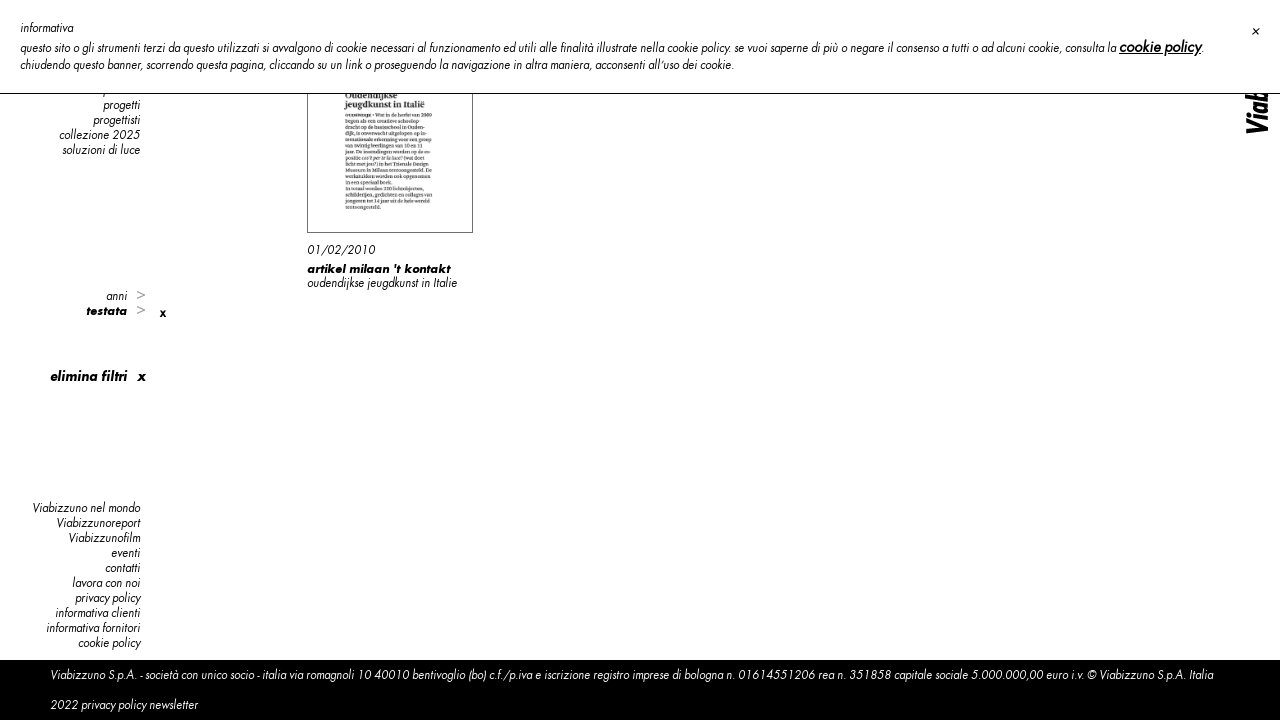

--- FILE ---
content_type: text/html; charset=utf-8
request_url: https://www.viabizzuno.com/index.php?action=Viabizzuno&m=getElencoPress&testata%5B%5D=63&id=53&pag=27
body_size: 338
content:
{"error":0,"msg":"<div class=\"pressitem ev_26\">\r\n  <div class=\"img is-loading\">\r\n    <a target=\"_blank\" href=\"http:\/\/www.viabizzuno.com\/redigo\/projects\/v0inlinea\/uploadedfiles\/0004d0b59e19461ff126e3a08a814c33_MD5_02_febbraio 2010 Artikel Milaan &#39;t Kontakt.pdf\"><img class=\"lazy\" src=\"\/img\/admin\/1x1pxt.png\" data-original=\"\/img\/public\/Press\/02_febbraio_2010_Artikel_Milaan_t_Kontakt.jpg\"><\/a>\r\n  <\/div>\r\n  <div class=\"awd_contenuto\">\r\n    <div class=\"anno\">01\/02\/2010<\/div>\r\n    <div class=\"testata\">artikel milaan &#39;t kontakt<\/div>\r\n    <div class=\"titolo\"><a target=\"_blank\" href=\"http:\/\/www.viabizzuno.com\/redigo\/projects\/v0inlinea\/uploadedfiles\/0004d0b59e19461ff126e3a08a814c33_MD5_02_febbraio 2010 Artikel Milaan &#39;t Kontakt.pdf\">oudendijkse jeugdkunst in Italie<\/a><\/div>\r\n  <\/div>\r\n<\/div>","url":"\/it\/rassegna-stampa\/testata\/63\/"}

--- FILE ---
content_type: text/css
request_url: https://www.viabizzuno.com/css/demovb/demovb.css
body_size: 10098
content:
/*viabizzuno - il marchio*/

/*#p48 #rightcol {
  background-image: url("img/spazio-linee-viabizzuno.jpg");
  background-position: 90% 90px;
  background-repeat: no-repeat;
  background-size: auto 73%;
}*/

#p48 #col1.column #b101.blocco.Banner {
  bottom: 70px;
  margin: 0;
  position: absolute;
  right: 0;
}
#p48 #col1.column #b101.blocco.Banner .banner img {
  max-height: 650px !important;
  width: auto;
}

/*admin*/body.edit #p48 #col1.column, body.edit #p49 #col1.column {  bottom: 0;  position: relative; }

#p48 #col1.column {   bottom: 15px;  position: absolute; }

#p48 #col1.column .blocco.Banner { clear: both; float: left;  margin-bottom: 10px;   margin-right: 15px; }
#p48 #col1.column .blocco.Banner .banner, #p48 #col1.column .blocco.Banner .banner img, #p49 #col1.column .blocco.Banner .banner, #p49 #col1.column .blocco.Banner .banner img {  height: auto;  width: auto;}
#b96 img, #b94 img { max-width:130px;}

#p49 #col1.column  #b108.VB_Banner  {text-align:right;  }
#p49 #col1.column  #b108.VB_Banner .owl-carousel {overflow:visible;}
#p49 #col1.column  #b108.VB_Banner img {display:inline-block} 

#p48 #col1.column .blocco.Testo {  float: left;  font-family: "Futura book oblique";  text-align: left; width: 430px;max-width: 33.33%; font-size: 12px; line-height:20px; }
#p48 #col1.column .blocco.Testo .testo strong {   font-family: "Futura Bold oblique"; }
#p48 #col1.column .blocco.Testo .testo p {  margin-bottom: 5px; }
#p48 #col1.column .blocco.Testo h4 {  font-family: "Futura Bold Oblique";  font-size: 17px; }
#p48 #col1.column #b99.blocco.Testo {   margin-top: 30px;  max-width: 100%; width: 100%; }
#p48 #col1.column .blocco.Banner#b96, #p48 #col1.column .blocco.Testo#b97 {   margin-top: 30px; }
#p49 #col1.column .blocco.Testo  {  font-family: "Futura book oblique"; line-height:20px}
/*la nostra casa*/
#p49 #col1.column .blocco.Testo  {bottom:50px; }
#p49 #col1.column .blocco.Testo .testo  {  width: calc(100% - 84.9074px);}
/*vision*/
 #p51 #col1.column .blocco.Testo {  font-family: "Futura book oblique"; font-size: 12px; line-height:20px; }


/*CERTIFICAZIONI*/
#info .principale .testo, #info .sotto_certificazioni .testo {  font-family: "Futura Book Oblique"; }
/*header form search*/
#col3 { text-align: right; }
#col3 .blocco.Testo { display:inline-block; position: relative;
  top: 50%;
  transform: translateY(-50%);-webkit-transform: translateY(-50%);-moz-transform: translateY(-50%);-o-transform: translateY(-50%);}
 #col3 .Testo button {
  background-color: transparent;
  border: medium none;
  cursor: pointer;
  display: block;
  margin: 0;
  padding: 0;
}
#col3 .testo img {  height: 14px;  margin-left: 14px; }
#col3 .VB_IconWorld{ display:inline-block; position: relative;
  top: 50%;
  transform: translateY(-50%);-webkit-transform: translateY(-50%);-moz-transform: translateY(-50%);-o-transform: translateY(-50%);}
 #col3 .Testo button {
  background-color: transparent;
  border: medium none;
  cursor: pointer;
  display: block;
  margin: 0;
  padding: 0;
}
#col3 .VB_IconWorld .testo img {  height: 14px;  margin-left: 27px; }
#col3 .VB_IconWorld .testo span.lang { padding-left:5px; font-family:"Futura Bold Oblique"; color:#000;}

body.edit #b89.Search {visibility:visible;width:auto;top:0;position:static;transform: translateY(0);-webkit-transform: translateY(0);-moz-transform: translateY(0);-o-transform: translateY(0);  }

#b89.Search { text-align:left;display:none;top: 45%; position:relative; z-index:12; width:0;  transform: translateY(-50%);-webkit-transform: translateY(-50%);-moz-transform: translateY(-50%);-o-transform: translateY(-50%); display:inline-block; float:left}

#b89.Search.openform { display:inline-block; visibility:visible;  width: calc(100% - 190px); position:relative;}
#b89.Search form {position:relative;display:inline-block;padding:0;text-align:left;width:100%}
.Search form input,.Search form button{
  font-family:"Futura Book Oblique"; border-top:none; border-bottom:1px solid #000; border-left:0px; border-right:none; color:#000;
}
.Search form button{
  border-bottom:none;font-size: 20px;
}
.Search form button:hover {border:none! important; background-color:transparent !important; color:#000;}
.Search form input:active {border-bottom:1px solid #000 !important;}
#b89.Search form .formBody { display: inline-block; width:100%; }
#b89.Search form label { display:inline-block;  }
#b89.Search form .azioni { display:inline-block;margin-left:1px;}
#b89.Search form .azioni button {border:none; background-color:transparent;color:#000;cursor:pointer; font-size:19px;border:0;padding:0; font-family:"Futura Book"; display:inline-block;margin-left: 10px;}
 
#b89.Search form #close_search { display:inline-block; margin-left: 20px;
  background-color: #fff;  height: 20px; line-height: 20px;
  text-align: center;  width: 5%; cursor:pointer;/*position: absolute;  top: 0; right: -20px;*/
}

.Search .typeahead__list,.Search .typeahead__dropdown { position:fixed; font-family:"Futura book"; background:#fff !important; z-index:99999 !important;}
.Search .typeahead__list {overflow:auto;height:500px;padding:0 1em; }
.Search .typeahead__list a{text-decoration:none;color:#222;}
.Search .typeahead__list ul{list-style:none;padding:.6em .5em 1em; width:100%; }
.Search .typeahead__group{padding:0 0 .3em}
.Search .typeahead__group a{cursor:auto;font-size:.9em;font-weight:bold;text-transform:capitalize}


/*SHOP*/

/*menu*/
#col2 #b118.MenuAuto, #col2 #b139.MenuAuto, #col2 #b164.Menu {  right: 110px; position: absolute;    }

#col2 #b118.MenuAuto, #col2 #b139.MenuAuto  {  top:90px;   }
#col2 #b164.Menu {  top:250px  }
 

#col2 #b164.Menu li a {color: #000;font-family: "Futura Book Oblique";font-size: 11px;line-height: 14px; cursor: pointer; text-align: right; text-decoration: none;}
#col2 #b164.Menu li {
  list-style: outside none none;
  text-align: right;
}

body.edit #col2 #b118.MenuAuto, body.edit #col2 #b139.MenuAuto {  right: unset; position: relative;  }

#col2 #b120.MenuAuto {  bottom: 70px; position: absolute; right:110px; width:130px; }
body.edit #col2 #b120.MenuAuto {  bottom: unset; position: relative;  }

#b121.blocco.FullPage .VB_MinTesto .titolo, #b121.blocco.FullPage .VB_MinTesto .testo  {  display: inline-block;  width: auto; }
#b121.blocco.FullPage .VB_MinTesto .titolo { margin-right: 20px;}

.template-shop-viabizzuno #col2 #b14, .template-shop-viabizzuno #col2 #b15 {display:none !important}

/*login*/
#b126.Login form, #b140.Login form, #b331.Login form  {   padding: 0; }
#p82 #col1 {position:static;}
#b140.Login {  top: 50%;   position: absolute;   transform: translateY(-50%);-webkit-transform: translateY(-50%);-moz-transform: translateY(-50%);-o-transform: translateY(-50%); }




#b126.Login form h3, #b126.Login form .layout, .Login form .login-testo, #b140.Login form h3, #b140.Login form .layout {display:inline-block; width:100%; font-family: "Futura Bold Oblique"; font-size: 32px; margin-bottom:7px;}
#b331.Login form .layout {display:inline-block; width:100%; font-family: "Futura Bold Oblique"; font-size: 20px; margin-bottom:0px;}
.Login form .login-testo {font-size: 14px; margin-bottom:15px !important; }
.Login form .login-testo.thin {
  font-family: "Futura Book Oblique";
}
.Login form .registrati-viabizzuno {margin-top:200px;}
#b126.Login form .formBody label, #b126.Login form .formBody input, #b140.Login form .formBody label, #b140.Login form .formBody input, #b331.Login form .formBody label, #b331.Login form .formBody input {display:inline-block;font-family: "Futura Book Oblique";}
#b126.Login form .formBody label, #b140.Login form .formBody label, #b331.Login form .formBody label {display:inline-block;width:100px;font-size:17px;}
#b126.Login form .formBody input, #b140.Login form .formBody input, #b331.Login form .formBody input {border:0;border-bottom:1px solid #000; width:420px;max-width:70%; line-height: 21px;  font-size: 16px;}
#b126.Login form .newpass, #b140.Login form .newpass, #b331.Login form .newpass {display:inline-block;font-family: "Futura Book Oblique";width:100%;margin-top:20px;font-size: 14px;}
#b126.Login form .newpass a, #b140.Login form .newpass a, #b331.Login form .newpass a {color:#000;text-decoration:none;}
#b126.Login form .formBody button[type=submit], #b126.Login form .formBody .row.utils, #b140.Login form .formBody button[type=submit], #b140.Login form .formBody .row.utils, #b331.Login form .formBody button[type=submit], #b331.Login form .formBody .row.utils  {cursor:pointer;border:0; background-color:transparent; width:auto; max-width:unset; font-family: "Futura Bold Oblique";padding:0;display:inline-block;margin:0;font-size:17px;line-height:14px; margin-top:20px; }
#b126.Login form .formBody .row.utils a, #b140.Login form .formBody .row.utils a, #b331.Login form .formBody .row.utils a { font-family: "Futura Bold Oblique"; text-decoration:none;color:#000; }
#b126.Login form .formBody button[type=submit] span, #b126.Login form .formBody .row.utils a span, #b140.Login form .formBody button[type=submit] span, #b140.Login form .formBody .row.utils a span, #b331.Login form .formBody button[type=submit] span, #b331.Login form .formBody .row.utils a span {font-family: "Futura Book"; font-size: 25px; line-height:25px;   margin-left: 5px;}

#b331 form{width:40%; margin-left:calc(60%/2);}
#b331.Login form .formBody button[type=submit], #b331.Login form .formBody .row.utils, #b234.Login form .formBody button[type=submit], #b234.Login form .formBody .row.utils{padding-bottom:10px;}
#b331.Login form .formBody button[type=submit], #b331.Login form .formBody .row.utils{line-height:10px ;}

/*cambio nazione*/
#p78 #col1 {
  position: static;
}
#b132.Html {
  height: 100%;
  left: 0;
  position: absolute;
  text-align: right;
  top: 0;
  width: 100%; 
}
body.edit .select-world {
  bottom: 0;
  position: static;
  right: 0;
}
.select-world {
  bottom: 70px;
  position: absolute;
  right: 84.9074px;/*padding js .right*/
}
.select-world .scelta-world {
  display:inline-block;width:100%;margin-bottom:15px;
}
.select-world select {-moz-appearance: none;-webkit-appearance: none;-o-appearance: none; appearance: none; cursor:pointer;
  border: 1px solid #000;
  box-sizing: border-box;
  padding:5px; position:relative;
  width: 320px;
  background-image:url('img/arrow-select.png'); background-repeat:no-repeat; background-position:center right;background-size: 20px auto;
}
 
.select-world label {
  font-family: Futura Book Oblique;
  font-size: 14px;
  margin-right: 20px;
}
.select-world select option {background-color:#fff;  height:15px;
  color: #000 !important;
  font-family: "Futura Md BT";
  font-size: 12px; line-height:19px;
  margin-bottom:5px;
}
.select-world select option:hover {background-color:#fff;box-shadow: 0 0 10px 100px inherit inset;
 font-family: "Futura Bold Oblique";color: #000 !important; 
}
.select-world button.mybutton {
  background-color: transparent;
  border: 0 none; position:relative;
  color: #000; font-family: Futura Bold Oblique;
  font-size: 17px;  margin: 50px 0 0;
  padding: 0; cursor:pointer;
}
.select-world button.mybutton > span {
  font-family: "Futura Book";
  font-size: 25px;
  line-height: 25px;
  margin-right: 3px;
  position: absolute;
  right: -84.9074px;
}

/*DASHBOARD FRATELLO*/
/*statistiche*/
.dashboard-fratello #col1 .row, .template-shop-viabizzuno #col1 .row {display:inline-block; width:100%;position:relative;}
.dashboard-fratello #col1 .divLeft {float:left}
.dashboard-fratello #col1 .divRight {float:right;}
.dashboard-fratello #col1 a.button, .dashboard-fratello #col1 button {text-decoration:none; color:#000; font-family: "Futura Bold Oblique";cursor:pointer;padding:0;font-size:14px;background-color:transparent;border:0; }
.dashboard-fratello #col1 a.button > span, .dashboard-fratello #col1 button > span {font-family: "Futura Book"; font-size:21px; line-height:21px;margin-left:5px; }

.dashboard-fratello #col1 .Html .titolo {display:inline-block; width:100%; font-family: "Futura Bold Oblique"; font-size: 23px; margin-bottom:30px;}
.thestart-stats .myblocco {   width: auto; display: inline-block; margin-right: 50px; }
.myblocco .mylabel, .myblocco .mydata { width: 100%; display: inline-block; font-size:14px;line-height:25px;}
.myblocco .mylabel { font-family: "Futura Bold Oblique";}
.myblocco .mydata  { font-family: "Futura Book Oblique";margin-top: 5px;}



/*tabelle*/
.mytab  { display:inline-block;font-family: "Futura Book Oblique";margin-bottom:30px;  line-height:20px;font-size:14px;    /*line-height:19px;font-size:15px;*/}
.mytab * {box-sizing:border-box; -webkit-box-sizing:border-box; -moz-box-sizing:border-box;}
.mytab-column {   padding: 0 5px 0 0; }
.mytab-row.thefirst .mytab-column { font-family: "Futura Bold Oblique"; }
.mytab-row.thedata {padding:20px 0; border-bottom:1px solid #000;  width: 100%; float: left;}
.mytab-row.thedata:last-child { border-bottom:0; }
.mytab .mytab-row .mytab-column a.button { float: right;text-align:right;}
.mytab-row .mytab-column.mynote {padding-left:20px; background-image:url('img/mynote.png'); background-repeat:no-repeat; background-position:center left; }
.mytab-row .mytab-column img {
  height: auto;
  max-width: 96%;
}
/*tab stats*/
.mytab.thestats {width:60%;max-width:60%;margin-top:70px;margin-bottom:70px;}
.mytab.thestats .mytab-row .mytab-column {width:25%;max-width:25%;float:left;}
/*tab le mie config*/
.mytab.themyconfig .mytab-row .mytab-column {width:16.66%;max-width:16.66%;float:left;}
.mytab.themyconfig .mytab-row .mytab-column:last-child {
  float: right;
  max-width: 20.66%;
  width: 20.66%;
}
.mytab.themyconfig .mytab-row .mytab-column.mynote {max-width: 12.66%;  width: 12.66%;}

/*tab i miei ticket*/
.mytab.themyticket .mytab-row .mytab-column {width:16.66%;max-width:16.66%;float:left;}
.mytab.themyticket .mytab-row .mytab-column.fortitle {width:25.66%;max-width:25.66%;float:left;}
.mytab.themyticket .mytab-row .mytab-column.forstato {width:7.66%;max-width:7.66%;float:left;}
/*tab generate code*/
.mytab.thecode {width:80%;max-width:80%;margin-top:70px;}
.mytab.thecode .mytab-row .mytab-column {width:20%;max-width:20%;float:left;}
/*tab i miei preventivi*/ 
.mytab.theestimates .mytab-row .mytab-column {width:12.50%;max-width:12.50%;float:left;position:relative;}
.mytab.theestimates .mytab-row .mytab-column.forstato {width:9.50%;max-width:9.50%; }
.mytab.theestimates .mytab-row .mytab-column.forlink {width:15.50%;max-width:15.50%;text-align:right;float:right; }
.mytab.theestimates .mytab-row .mytab-column.cliente {width:10.50%;max-width:10.50%; }
.mytab.theestimates .mytab-row .mytab-column.nro {width:14.50%;max-width:14.50%; }
.mytab.theestimates .mytab-row .mytab-column.tot {width:10.50%;max-width:10.50%; }

/*tab edit preventivo*/
.summary_preventivo .mytab-row .mytab-column  {width:12.50%;max-width:12.50%;float:left;}
.summary_preventivo .mytab-row .mytab-column.delete  {width:auto;max-width:unset;float:right;}


.thereport {margin-bottom:50px;}
.thereport .myblocco {width:20%;max-width:20%;float:left;}

/*i miei ticket - edit ticket */
.theinfoticket .myblocco {width: auto; display: inline-block; margin-right:20px; }
.theinfoticket .myblocco .mylabel, .theinfoticket .myblocco .mydata  { font-size:12px; line-height:20px;}

.blocco-azioni {float:right;}
.blocco-azioni a.button {font-size:12px !important;line-height:20px !important;}
.blocco-azioni a.button > span {font-size:17px !important; line-height:17px !important;;}

.fill-ticket  {margin-top:30px;}
.fill-ticket textarea {min-height:150px;width:100%;padding:20px;border:1px solid #000; box-shadow:none; margin-bottom:10px; box-sizing:border-box; -webkit-box-sizing:border-box; -moz-box-sizing:border-box;
font-size: 17px; line-height: 28px;  font-family: "Futura Book Oblique"; text-align: justify; color:#000;}
.fill-ticket .mylabel { width: 100%; display: inline-block; font-size:12px;line-height:20px;font-family: "Futura Bold Oblique";}

#ticket_documents {display:none;} 
.theinsert-file { width: 170px;  height: 35px;  border: 1px solid #000;  float: left;  margin-right: 10px; margin-top: 10px; padding:10px; box-sizing:border-box; -webkit-box-sizing:border-box; -moz-box-sizing:border-box; }
   
.fill-ticket label.mylabel {  cursor: pointer;  float: left;   width: auto;  margin-top: 20px;  font-size: 12px; }
.fill-ticket .divRight {  float: right;  margin-top: 35px; }
.dashboard-fratello #col1 .fill-ticket .divRight button {font-size:17px;}
.dashboard-fratello #col1 .fill-ticket .divRight button > span {font-size:25px;lilne-height:25px}

.thehistory-ticket  { margin-top:70px;}
.thehistory-ticket .myblocco  { margin-bottom:50px;}
.thehistory-ticket .myblocco .mylabel {width:auto;font-size: 12px;}
.row.testo-ticket {  font-size: 12px;   line-height: 20px;  font-family: "Futura Book Oblique"; text-align: justify;     margin-top: 10px; }
.thehistory-ticket .myblocco.view-grey * {color:#9D9C9C}

/*GENERAL RULE CSS remove blur al click*/
input, textarea, button, select {  outline: none; }


/*genera promocode*/

/*select dashboard fratello*/
.dashboard-fratello select {-moz-appearance: none;-webkit-appearance: none;-o-appearance: none; appearance: none; cursor:pointer;   border: 1px solid #000;   box-sizing: border-box;   padding:5px; position:relative;   background-image:url('img/arrow-select.png'); background-repeat:no-repeat; background-position:center right; background-size: 20px auto;   font-family: "Futura Book Oblique";color: #000 !important; }
 
.dashboard-fratello label { font-family: "Futura Book Oblique"; font-size: 14px;}
.dashboard-fratello select option { background-color:#fff;  color: #000 !important; font-family: "Futura Md BT"; line-height:28px;font-size:15px; }
.dashboard-fratello select option:hover {background-color:#fff;box-shadow: 0 0 10px 100px inherit inset;  font-family: "Futura Bold Oblique";color: #000 !important;  }

.generate-code {width:50%;max-width:50%;}
.myselcetbox {margin-bottom:10px;}
.generate-code label {width:29%;float:left;  line-height:25px;font-size:15px;margin-top:5px;}
.generate-code select {width:70% !important;float:right; line-height:28px;font-size:15px; }

.generate-code button {margin-top:30px;float:right;font-size:17px !important;}
.generate-code button > span {font-size:25px !important;line-height:25px !important;}

/*i miei preventivi*/
/*dettaglio preventivo*/

.summary_preventivo {margin-bottom:50px;}

.info_preventivo .mylabel, .info_preventivo .mydata  {display:inline-block; margin-right:5px; font-size:15px; line-height:28px;}
.info_preventivo .mylabel { font-family: "Futura Bold Oblique"; }
.info_preventivo .mydata  { font-family: "Futura Book Oblique"; }

.summary_preventivo .thetab {margin-top:70px;margin-bottom: 30px;  }
.summary_preventivo .mytab-column { font-family: "Futura Book Oblique"}
.summary_preventivo .mytab-column strong {margin-top:70px; font-family: "Futura Bold Oblique"}

.summary_preventivo input.qty {
    width: 25px;
    height: 25px;
    text-align: center;
    line-height: 20px;
    border: 1px solid #000;
}

.summary_preventivo .mytab-column form, .summary_preventivo .mytab-column form > input {float:left }
.summary_preventivo .mytab-column input[type=button] {background-color:transparent; color:#000;font-size:21px; margin-left:10px; padding:0;height: 25px; text-align: center;     line-height: 20px; border:0;cursor:pointer;}
.summary_preventivo .mytab-column input.qtyminus[type=button] {    font-size: 32px; line-height: 13px;height: 20px;}
.mytab-column.delete img {float:right;}

.summary_preventivo .mytab-row.thedata {border-bottom:1px solid #000}
.summary_preventivo .mytab-row.thedata:last-child {border-bottom:0}

.row.totalsummary {  text-align: right;}
.row.totalsummary > div { width:20%;display:inline-block;font-size:15px;line-height:28px;}
.row.totalsummary .mylabel {font-family: "Futura Book Oblique";text-align: left;}
.row.totalsummary .mydata {font-family: "Futura Bold Oblique";}

.summary_preventivo .row .divRight button, .summary_preventivo .row .divRight a.button  {margin-top:50px; display:inline-block;}


/*genera preventivo*/
.row.address-customer {  margin: 50px 0;  max-width: 60%; }
.address-customer .detail-address {margin-bottom:20px;}
.address-customer .detail-address .mylabel, .address-customer .detail-address .mydata {display:inline-block;width:100%;font-size:12;line-height:20px;}
.address-customer .detail-address .mylabel {font-family: "Futura Bold Oblique";}
.address-customer .detail-address .mydata {font-family: "Futura Book Oblique";}


.address-customer .detail-address input[type="radio"] {  /* border: 1px solid #000;  display: block;  float: left;   height: 50px;  width: 50px;   -webkit-appearance:none;   -moz-appearance:none;   appearance:none; */   display:none; }
.address-customer .detail-address input[type="radio"] + label { width:100%;height:30px;line-height:30px;padding-left:40px;box-sizing:border-box;padding-left:50px;background-image:url(img/radiosquare.png);background-repeat:no-repeat;background-position:top left;display:inline-block; cursor:pointer }
.address-customer .detail-address input[type="radio"]:hover + label { background-image:url(img/radiosquare-hover.png);}
.address-customer .detail-address input[type="radio"]:checked + label { background-image:url(img/radiosquare-checked.png);}
.address-customer .detail-address label {font-family: "Futura Bold Oblique"; cursor:pointer; font-size:12px;line-height:20px; }
.address-customer .detail-address .divRight {padding-top:10px; }

.dashboard-fratello #col1 .row#secondostep {display:none;}
.dashboard-fratello #col1 .row#terzostep {display:none;}



/*SHOP*/
/*prodotti*/
#elenco_SHOP .prodotto {
  box-sizing: border-box;-webkit-box-sizing: border-box; -moz-box-sizing: border-box;
  float: left;   max-width: 20%;  overflow: hidden;  padding-left: 1%;  width: 20%; margin-bottom:30px;
}
#elenco_SHOP .prodotto.primo {clear:left;}

#elenco_SHOP .prodotto img { 
  max-width: 100%; height:auto !important;  width: 100%;
}
#elenco_SHOP .prodotto a {
  color: #000;  text-decoration: none;
}
#elenco_SHOP .prodotto .vb-info-prodotto {
  float: left;   max-width: 55%;box-sizing: border-box;-webkit-box-sizing: border-box; -moz-box-sizing: border-box;
}
#elenco_SHOP .prodotto .nome {
  font-family: "Futura Bold Oblique";
  font-size: 12px;
  line-height: 14px;
  padding-top: 10px;
}
#elenco_SHOP .prodotto .progettista {   font-family: "Futura Book Oblique";  font-size: 12px;  line-height: 14px; }
#elenco_SHOP .prodotto .vb-price-prodotto {
  float: right;  font-family: Futura Book Oblique; font-size: 12px;
  line-height: 16px; max-width: 45%;  padding-top: 10px;
  box-sizing: border-box;-webkit-box-sizing: border-box; -moz-box-sizing: border-box;
}
/*dettaglio*/
.vb-detail-product { float: left;  width: 100%; }
.vb-detail-product .vb-section-column { float: left; box-sizing: border-box;-webkit-box-sizing: border-box; -moz-box-sizing: border-box;  width: 33.33%;padding-left:2%; }
.vb-detail-product .vb-section-column#prima {  width: 25%;  padding-left:0; } 
.vb-detail-product .vb-section-column#seconda {  width: 35%;  }
.vb-detail-product .vb-section-column#terza {  width: 40%; float:right; }

.vb-detail-product .vb-section-column .product-image img { width: 100%;  max-width:100%; }
.vb-detail-product .vb-section-column h1, .cart-title {color:#000;font-family:"Futura Bold Oblique";font-size:17px; line-height:25px;}
.vb-section-column .the-designer, .vb-section-column .the-txt, .vb-section-column .select-color .label { font-family: "Futura Book Oblique";  font-size: 12px; line-height: 20px;}
.vb-section-column .the-txt {margin-top:20px;}


.row.the-price {
  font-family: futura bold oblique;
  font-size: 15px;
  line-height: 28px;
  margin-top: 30px;
}

.row.colors  span {
  background-color: #000;
  display: inline-block;
  height: 20px;
  margin-left: 5px;
  margin-top: 5px;
  position: relative;
  width: 20px;
  z-index: 2; cursor:pointer;
}
.row.colors span.active::after,.row.colors span:hover::after {
  border: 1px solid;
  box-sizing: border-box;
  content: "";
  display: block;
  height: 26px;
  left: -3px;
  position: absolute;
  top: -3px;
  width: 26px;
  z-index: 1;
}
.row.colors  span.grey {background-color:#bebdbb}
.row.colors  span.brown {background-color:#53412d}

.vb-section-column .azioni {display:inline-block;width:100%;margin-bottom: 10px;}
.vb-section-column .azioni.cart {margin-top:50px;}
.vb-detail-product .vb-section-column a.button, .vb-detail-product .vb-section-column button, button#close_cart {text-decoration:none; color:#000; font-family: "Futura Bold Oblique";cursor:pointer;padding:0;font-size:15px;line-height:28px;background-color:transparent;border:0; }
.vb-detail-product .vb-section-column a.button > span, .vb-detail-product .vb-section-column button > span {font-family: "Futura Book"; font-size:21px;line-height:21px; line-height:21px;margin-left:5px; }

.vb-detail-product .vb-section-column a.button {font-family: "Futura Book Oblique";}

.vb-section-column .links, .vb-section-column .links li {display:inline-block;width:100%; position:relative;
box-sizing: border-box;-webkit-box-sizing: border-box; -moz-box-sizing: border-box;}
.vb-section-column .links  {  margin-top:20px;}
.vb-section-column .links li a {font-family: "Futura Bold Oblique";cursor:pointer;text-decoration:none; color:#000;font-size:11px; line-height:20px;}
.vb-section-column .links li img {
  height: 10px;
  margin-left: 15px;
  position: absolute;
  right: 15%;
  text-align: right;
  top: 4px;
  width: auto;
}

.template-shop-viabizzuno #b180.blocco.Html, .template-shop-viabizzuno #b186.blocco.Html {
  float: left;
  margin-bottom: 30px;
  position: relative;
  width: 100%;
}
.links.bottom-detail {
  position: absolute;
  bottom: 0;
  left: 0;
}
.links.bottom-detail img { 
  right: unset !important;
 left: 90px;
}
.titolo-other {margin-bottom:10px;display:inline-block;width:100%;
  color: #000;  font-family: "Futura Bold Oblique"; font-size: 15px;  line-height: 28px;
  box-sizing: border-box;-webkit-box-sizing: border-box; -moz-box-sizing: border-box;
}


/*cart*/
#b182.blocco.Html, #b188.blocco.Html {
  background-color: #ededed;
   box-sizing: border-box;-webkit-box-sizing: border-box; -moz-box-sizing: border-box;
  height: 100%;
  padding: 35px;
  position: fixed;
  right: -330px;
  top: 0;
  width: 320px;
  z-index: 999;
}
#p108 #rightcol #col1 {
  overflow: hidden !important;
}
body.edit #b182.blocco.Html, body.edit #b188.blocco.Html {position:relative !important; right:unset !important;width:100%;}
button#close_cart {font-size:12px;}
.row.cart-close {
  text-align: right;
}
.cart-title {font-size:21px;margin-bottom:10px;}
.img-item-cart {
  max-width: 45%; float: left;
}
.img-item-cart img {
  max-width: 100%;
}
.info-item {  
  box-sizing: border-box; -webkit-box-sizing: border-box; -moz-box-sizing: border-box;
  float: left;
  padding: 0 10px;
  width: 45%;height:100%;
}
.info-item a {color:#000; text-decoration:none;}
.cart-single-item .info-item .nome {
  font-family: "Futura Bold Oblique";
  font-size: 12px;
  line-height: 14px; }
.cart-single-item .info-item .progettista {   font-family: "Futura Book Oblique";  font-size: 12px;  line-height: 14px; }


.row.cart-single-item {
  padding-bottom: 30px;margin-top:30px;border-bottom:1px solid #000;
}
.info-item .top-info { position:absolute!important;top:0;}
.info-item .bottom-info { position:absolute !important;bottom:30px;}


.action-delete {   float: right; text-align: center; width: 10%; }
.action-delete > img {   margin-top: 45px; }


.the-bottom-cart {  bottom: 70px;  position: absolute;width: calc(100% - 70px); }
.the-bottom-cart .row.subtotal {
  font-family: futura bold oblique;
  font-size: 15px;
  text-align: right;
}
.the-bottom-cart .row.subtotal span {float:left;font-size:12px;}
.the-bottom-cart button {cursor:pointer;
  background-color: transparent;
  border: 0 none;
  font-family: "futura bold oblique";
  font-size: 21px;
  margin-top: 20px;
  padding: 0;
}
.the-bottom-cart button > span {  font-family: "futura Book oblique";
  font-size: 25px;line-height:25px;
  
}



/*RESPONSIVE*/
@media screen and (max-width: 1279px) {
/*contenitore html spazio a sinistra*/
.dashboard-fratello #col1 .Html {
 box-sizing: border-box; -webkit-box-sizing: border-box; -moz-box-sizing: border-box;
  padding-left: 30px; 
} 
/*menu*/
#col2 #b164.Menu li a {
  font-size: 28px;
  line-height: 33px;
}
#col2 #b164.Menu {  top:420px  }

/*genera preventivo e promocode*/
  .row.address-customer, .generate-code {max-width:70%;width:70%;}
  .mytab.thecode { 
  max-width: 100%;
  width: 100%;
}
.dashboard-fratello #col1 #b153.Html .forlink a.button  { font-size: 12px; }
.dashboard-fratello .Html .mytab { font-size: 12px; line-height: 20px; }
  .dashboard-fratello #col1 a.button > span, .dashboard-fratello #col1 button > span {
  display: inline-block; margin-left: 5px;
}
.dashboard-fratello #col1 a.button, .dashboard-fratello #col1 button {   font-size: 12px; }
  .dashboard-fratello #col1 a.button > span, .dashboard-fratello #col1 button > span {  font-size: 17px;  line-height: 17px; }
  
.dashboard-fratello #col1 .summary_preventivo .row .divRight button, .dashboard-fratello #col1 .summary_preventivo .row .divRight a.button    {   font-size: 15px; }
.dashboard-fratello #col1 .summary_preventivo .row .divRight button > span, .dashboard-fratello #col1 .summary_preventivo .row .divRight a.button > span    {   font-size: 21px; line-height:21px }
  
/*SHOP*/
#elenco_SHOP .prodotto {  max-width: 33.33%;   padding: 0 1% 0 0; width: 33.33%; }
#elenco_SHOP .prodotto .vb-info-prodotto {padding-left:5%}
#elenco_SHOP .prodotto .vb-price-prodotto {padding-right:5%}


.vb-section-column .links, .vb-section-column .links li,  .titolo-other { padding-left: 15px;  }
.the-bottom-cart {
  bottom: 40px; 
}



}/*< 1279px*/

/*@media screen and (max-height: 900px) and (min-width: 1280px){
}

@media screen and (max-height: 800px) and (min-width: 1280px){

}

@media screen and (max-height: 900px) and (min-height: 690px) and (min-width: 1279px){
}
*/

#pSearch {
    display:none;
    position: fixed;
    background: #fff;
    top:50px;
    width:90%;
    z-index: 999999999999999999999999;
    margin: 20px;
  	padding: 20px;
  	border:1px solid #000;
  	overflow:hidden;
}
#pSearch #close_search {cursor:pointer; position:absolute; right:2px; top:0px;  width:30px; height:30px; line-height:30px; font-size:30px; }
#pSearch #col99 {overflow:auto;height:500px;padding:0 1em; }
#pSearch #col99 a { text-decoration:none;color:#222; }
#pSearch #col99 ul { list-style:none;padding:.6em .5em 1em; }
#pSearch #col99 li { border:none;}
#pSearch #col99 ul li { border-bottom:none; border-top:1px solid #ccc; border-left:0px; border-right:none; }
#pSearch #col99 ul li ul li {border:none;}
#pSearch #col99 ul li:first-child {border:none;}
#pSearch #col99 .typeahead__group { margin-top:15px; }
#pSearch #col99 {padding:0 0 .3em}
#pSearch #col99 a { cursor:pointer; font-size:12px; font-family:"Futura Book Oblique"; color:#000;}
#pSearch #col99 .typeahead__group a { cursor:default; font-family:"Futura Bold Oblique";  font-size:12px; }

@media screen and (max-width: 1279px) and (min-width: 0px) and (orientation: portrait){
  .Search .typeahead__list {margin-left:8px; position:fixed; top:0px; left:0px;}
  #b89.Search.openform {margin-left:35px;}
  #b101 {display:none;}
  #p48 #col1.column { position:relative; bottom:auto; }
  #p48 #col1.column .blocco.Testo {max-width:45%;}
  #p48 #col1.column #b99.blocco.Testo {
      margin: 30px 5px;
      max-width: 98%;
  }
  #p51 #col1.column .blocco.Testo {margin-left:15px;}
  #b107 {position:unset !important;}
  #b113 {margin-left:15px;}
  #b110 {margin-left:15px; }
  
  .VB_VisCertificazioni #cillc { position:unset !important; bottom:auto !important; top:auto !important;}
  #p55 #col1 { height:auto !important; margin-top:50px; }

   #pSearch {     
    width:85%;
    margin:2%;
    padding:2%;
  }
}

@media screen and (max-width: 1279px) and (min-width: 0px) and (orientation: landscape){
  #b89.Search.openform {margin-left:35px;}
  .Search .typeahead__list {margin-left:8px;}
  #b101 {display:none;}
  #p48 #col1.column { position:relative; bottom:auto; }
  #p48 #col1.column .blocco.Testo {max-width:45%;}
  #p48 #col1.column #b99.blocco.Testo {
      margin: 30px 5px;
      max-width: 98%;
  }
  #b107 {position:unset !important;}
  
}

@media screen and (max-width: 532px) and (min-width: 0px){
  #b101 {display:none;}
  #p48 #col1.column { position:relative; bottom:auto; }
  #p48 #col1.column .blocco.Testo {max-width:45%;}
  #p48 #col1.column #b99.blocco.Testo {
      margin: 30px 5px;
      max-width: 98%;
  }
  #p51 #col1.column .blocco.Testo {margin-left:5px;}
  #b107 {position:unset !important;}
  .Search form input {margin-left:35px; width:80%; }
  #b89.Search form {width:75%;}
  #b89.Search.openform { margin-left:0px; width:100%; }
  #col3 #b58 {position:absolute !important;}
  .Search .typeahead__list {margin-left:8px;}
  #b113 {margin-left:15px; margin-bottom:15px;}
  #b110 {margin-left:15px; }
 
  .VB_VisCertificazioni #cillc { position:unset !important; bottom:auto !important; top:auto !important;}
  #p55 #col1 { height:auto !important; margin-top:50px; }
  .VB_VisCertificazioni #prodottiC  {top:0px !important;}
  .VB_VisCertificazioni #prodottiC .prodotto { margin-left:0px !important; margin-top:0px !important; }
  .VB_VisCertificazioni #prodottiC .prodotto.primo {margin-left:0px !important; }
  #pSearch {     
    width:80%;
    margin:2%;
    padding: 2%; 
    height:70%;
  }
}

--- FILE ---
content_type: application/javascript; charset=utf-8
request_url: https://www.iubenda.com/cookie-solution/confs/js/8077162.js
body_size: -242
content:
_iub.csRC = { consApiKey: '65hIOtAquG3uyLwFJqEtlhXNj7Z33cnd', showBranding: false, publicId: '801010e0-6db6-11ee-8bfc-5ad8d8c564c0', floatingGroup: false };
_iub.csEnabled = true;
_iub.csPurposes = [4,5,1,7];
_iub.cpUpd = 1709842341;
_iub.csT = 0.3;
_iub.googleConsentModeV2 = true;
_iub.totalNumberOfProviders = 3;
